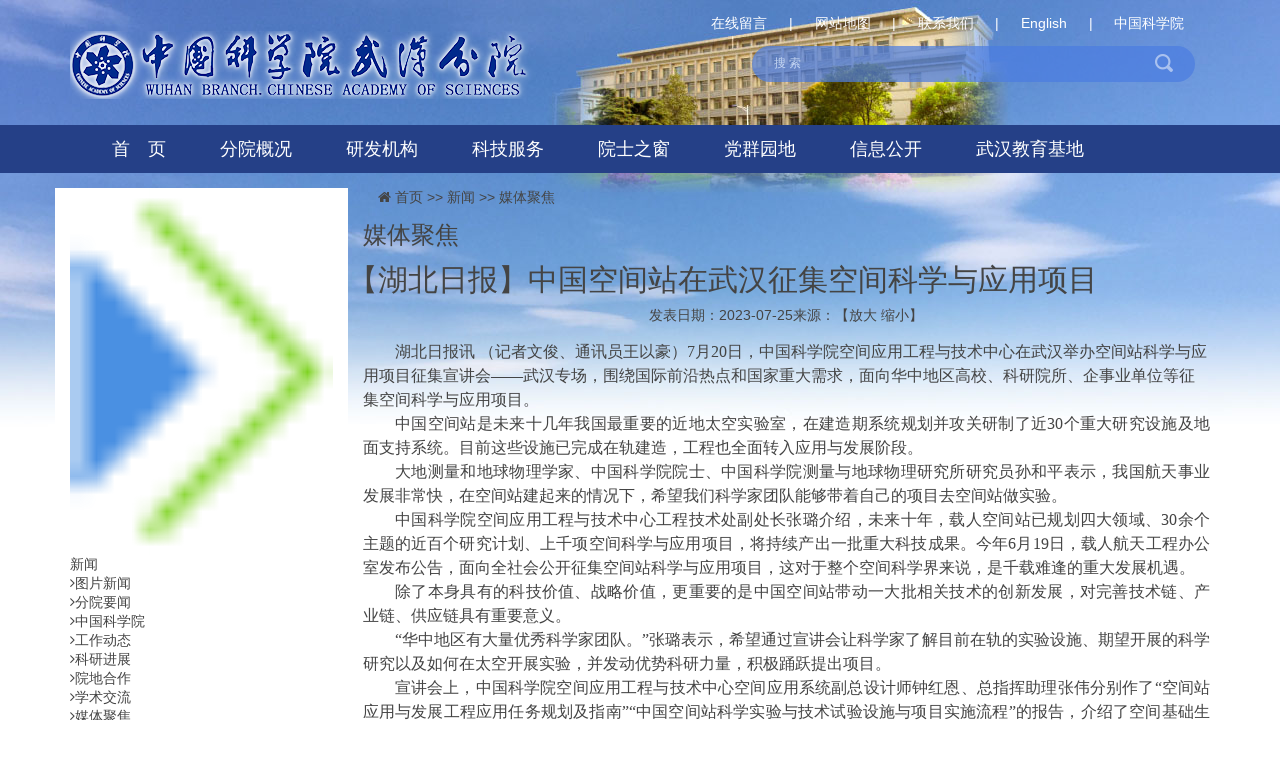

--- FILE ---
content_type: text/html
request_url: https://whb.cas.cn/xw/mtjj/202307/t20230725_6815486.html
body_size: 9706
content:
<!doctype html>
<html lang="zh-CN">
<head>
<meta charset="utf-8">
<meta http-equiv="X-UA-Compatible" content="IE=edge,Chrome=1" />
<meta name="renderer" content="webkit" />
<meta name="viewport" content="width=device-width, initial-scale=1.0" />
<title>【湖北日报】中国空间站在武汉征集空间科学与应用项目----中国科学院武汉分院</title>
<meta name="keywords" content="媒体聚焦,中国科学院武汉分院,中国科学院">
<meta name="description" content="【湖北日报】中国空间站在武汉征集空间科学与应用项目,媒体聚焦,中国科学院武汉分院,中国科学院">
<meta name="author" content="ChenX,中国科学院计算机网络信息中心">
<meta name="robots" content="index,follow">

<!-- css -->
<link href="//whb.cas.cn/images/bootstrap.min.css" rel="stylesheet">
<link href="//api.cas.cn/lib/font-awesome/4.7.0/css/font-awesome.min.css" rel="stylesheet">
<link href="//whb.cas.cn/images/common_whb_2018.css" rel="stylesheet" type="text/css">
<link href="//whb.cas.cn/images/dropmenu.css" rel="stylesheet">

<!--[if (gte IE 6)&(lte IE 8)]>
	<script src="//api.cas.cn/lib/selectivizr/1.0.2/js/selectivizr.js" /></script>
	<noscript><link rel="stylesheet" href="[fallback css]" /></noscript>
<![endif]--> 
<!--[if lt IE 9]>
	<link href="//whb.cas.cn/images/HtForOldIE.css" rel="stylesheet">
 	<script src="//api.cas.cn/lib/html5shiv/3.7.3/html5shiv.min.js"></script>
 	<script src="//api.cas.cn/lib/respond.js/1.4.2/respond.min.js"></script>
<![endif]-->
<link href="http://api.cas.cn/template/css/com_detail.css" rel="stylesheet">
<link href="http://whb.cas.cn//images/style.css" rel="stylesheet">
<style>
.xgplayer-skin-default .xgplayer-pip {
    top: 0!important;
}
.xgplayer-skin-default .xgplayer-pip p {
    margin-top: 10px!important;
}
</style>
</head>

<body>


<header>
<form name="searchform" action="/qwjs/index.html" method="get" target="_top">
     <input type="hidden" name="keyword" value="" />
</form>
	<!-- Mobile Header -->
	<div class="container header header-top hidden-lg hidden-md">
		<div class="nav-top col-sm-12 col-xs-12"><a href="http://whb.cas.cn/qt/wzdt/" target="_top">网站地图</a> | <a href="http://whb.cas.cn/qt/lxwm_145540/" target="_top">联系我们</a> | <a href="http://english.whb.cas.cn/" target="_top">English</a> <a href="javascript:void(0)" class="js-link"><i class="fa fa-search"></i></a></div>
		<div class="js-content sr-only col-sm-12 col-xs-12">
			<form class="search">
				<input type="text" value="Search" id="iptSword" class="input-search" onClick="javascript:if(this.value=='Search') this.value=''" />
				<input class="btn-search" value="" id="sub-mobile" type="button" />
			</form>
       </div>
	</div>
	<!-- Mobile Header -->
	
	<!-- PC Header -->
	<div class="container header hidden-sm hidden-xs">
		<div class="logo col-md-6">
			<img src="//whb.cas.cn/images/logo_whb_2018.png" alt="中国科学院武汉分院" />
		</div>
		<div class="col-md-6">
			<div class="nav-top clearfix">
				<ul>
					<li><a href="http://www.cas.cn/" target="_blank">中国科学院</a></li>
					<li>|</li>
					<li><a href="http://english.whb.cas.cn/" target="_blank">English</a></li>
					<li>|</li>
					<li><a href="http://whb.cas.cn/qt/lxwm_145540/" target="_blank">联系我们</a></li>
					<li>|</li>
					<li><a href="http://whb.cas.cn/qt/wzdt/" target="_blank">网站地图</a></li>
					<li>|</li>
					<li><a href="http://whb.cas.cn/zxly/" target="_blank">在线留言</a></li>
				</ul>
			</div>
			<form  class="search">
				<input type="text" value="搜 索" name="iptSword" id="searchword" class="input-search" onClick="javascript:if(this.value=='搜 索') this.value=''" />
				<input class="btn-search" id="sub-pc" type="button" value="" />
			</form>
		</div>
	</div>
	<!-- PC Header -->
	<div class="clearfix"></div>
	
	<nav class="navbar navbar-inverse">
		<div class="nav">
			<div class="container main-navigation">
				<!-- Start Header Navigation -->
				<div class="navbar-header">    
					<button type="button" class="navbar-toggle" data-toggle="collapse" data-target="#navbar-collapse-1">
						<span class="sr-only">Toggle navigation</span>
						<span class="icon-bar"></span>
						<span class="icon-bar"></span>
						<span class="icon-bar"></span>
					</button>
					<a class="navbar-brand hidden-lg hidden-md" href="http://whb.cas.cn/" target="_top"><img src="http://whb.cas.cn//images/logo_mobile_whb_2018.png" class="logo" alt="中国科学院武汉分院" /></a>
				</div>
				
				<!-- Collect the nav links, forms, and other content for toggling -->
				<div class="collapse navbar-collapse" id="navbar-collapse-1">
					<ul class="nav navbar-nav">		
						<li><a href="http://whb.cas.cn/" target="_top">首　页</a></li>							
						<li class="dropdown">
                    		<a href="http://whb.cas.cn/fygk/" class="dropdown-toggle" data-toggle="dropdown" target="_top">分院概况</a>
                    		<ul class="dropdown-menu hidden-lg hidden-md">
								
                   				<li><a href="http://whb.cas.cn/fygk/jgjj/">机构简介</a></li>
                   				
                   				<li><a href="http://whb.cas.cn/fygk/xrld/">现任领导</a></li>
                   				
                   				<li><a href="http://whb.cas.cn/fygk/lrld/">历任领导</a></li>
                   				
                   				<li><a href="http://whb.cas.cn/fygk/jgsz/">机构设置</a></li>
                   				
                   				<li><a href="http://whb.cas.cn/fygk/yszj/">院士专家</a></li>
                   				
                   				<li><a href="http://whb.cas.cn/fygk/yqfc/">园区风采</a></li>
                   				
                    		</ul>
                    		<ul class="dropdown-menu col-gk hidden-sm hidden-xs">
                    			<div class="dropmenuall">

                    				<div class="col-gk-01">
										<h3><i class="fa fa-gg" aria-hidden="true"></i><a href="http://whb.cas.cn/fygk/xrld/" target="_top">分院领导</a></h3>
										<ul>
											<div class="fl">
                                            
                                            
												<div style="border-bottom:1px dashed #eaf4fd;padding-bottom:20px; padding-top:15px"; class="clearfix">
                                   <h5><i class="fa fa-angle-right" aria-hidden="true"></i><a href="http://whb.cas.cn/fygk/jgjj/" target="_top">分院简介</a></h3>
                    					
                    					<img style="width:50%; padding: 2 5px; float:left" src="http://whb.cas.cn/fygk/jgjj/202004/W020240222521955694809.png" />
                                        <img style="width:50%; padding: 2 5px; float:left" src="http://whb.cas.cn/fygk/jgjj/202004/W020240222521956449368.jpg" />
                    					<p><a href="../../fygk/jgjj/202004/t20200409_5536006.html" target="_blank"></a></p><p class="fr"><a href="../../fygk/jgjj/202004/t20200409_5536006.html" target="_blank" >查看详情>></a></p>
                    					
												</div>
                                                
                                                
												<div style="padding-top:15px;" class="clearfix">
													<h5><i class="fa fa-angle-right" aria-hidden="true"></i><a href="http://whb.cas.cn/fygk/xrld/" target="_top">现任领导</a></h5>
													
													<ul class="clearfix">
														
														<li style="width:25%; padding: 0 5px;" class="fl clearfix"><a href="../../fygk/xrld/201811/t20181128_5194359.html"><img src="http://whb.cas.cn/fygk/xrld/201811/W020240222521914233683.jpg" /><p><span>李海波 <br />  武汉分院分党组书记、院长，武汉分院系统单位党委书记</span></p></a></li>
														
														<li style="width:25%; padding: 0 5px;" class="fl clearfix"><a href="../../fygk/xrld/202205/t20220509_6445099.html"><img src="http://whb.cas.cn/fygk/xrld/202205/W020231114558479879013.jpg" /><p><span>曾静 <br />  武汉分院分党组副书记，武汉分院系统单位党委副书记</span></p></a></li>
														
														<li style="width:25%; padding: 0 5px;" class="fl clearfix"><a href="../../fygk/xrld/202209/t20220901_6508015.html"><img src="http://whb.cas.cn/fygk/xrld/202209/W020230914605323141054.jpg" /><p><span>关武祥 <br />  武汉分院副院长、分党组成员</span></p></a></li>
														
														<li style="width:25%; padding: 0 5px;" class="fl clearfix"><a href="../../fygk/xrld/202309/t20230914_6880159.html"><img src="http://whb.cas.cn/fygk/xrld/202309/W020231114556863982368.jpg" /><p><span>徐红革 <br />  武汉分院纪检组组长、分党组成员，武汉分院系统单位纪委书记</span></p></a></li>
														
													</ul>
													
														<!--<li style="width:50%; padding: 0 18px;" class="fl clearfix"><a href="http://2018.whb.cas.cn/fygk/xrld/201811/t20181128_5194347.html"><img src="http://www.whb.cas.cn/fyjj/xrld/201211/W020141020590592146515.jpg" /><span>袁志明</span></a></li>
														<li style="width:50%; padding: 0 18px;" class="fl clearfix"><a href="http://2018.whb.cas.cn/fygk/xrld/201811/t20181128_5194359.html"><img src="http://www.whb.cas.cn/fyjj/xrld/201211/W020160919325986550339.gif" /><span>李海波</span></a></li>
													</ul>
													<ul class="clearfix">
														<li style="width:50%; padding: 0 18px;" class="fl clearfix"><a href="http://2018.whb.cas.cn/fygk/xrld/201811/t20181128_5194360.html"><img src="http://www.whb.cas.cn/fyjj/xrld/201211/W020141020599357762587.jpg" /><span>尚纳新</span></a></li>
														<li style="width:50%; padding: 0 18px;" class="fl clearfix"><a href="http://2018.whb.cas.cn/fygk/xrld/201811/t20181128_5194361.html"><img src="http://www.whb.cas.cn/fyjj/xrld/201211/W020180716300624723769.bmp" /><span>李　伟</span></a></li>
													</ul>
													<ul class="clearfix">
														<li class="fl clearfix"><a href="#"><img src="http://www.lzb.cas.cn/yk/xeld/201112/W020111215538271828253.jpg" />副院长、分党组成员陈改学</a></li>
														<li class="fl clearfix"><a href="#"><img src="http://www.lzb.cas.cn/yk/xeld/201112/W020111215538271828253.jpg" />副院长、分党组成员吴建刚</a></li>
														<li class="fl clearfix"><a href="#"><img src="http://www.lzb.cas.cn/yk/xeld/201112/W020111215538271828253.jpg" />纪检组组长、分党组成员宋文辉</a></li>
													</ul>-->
												</div>
											</div>
										</ul>
                    				</div>
                    			
                    				<div class="col-gk-03">
										<h3><i class="fa fa-gg" aria-hidden="true"></i><a href="http://whb.cas.cn/fygk/" target="_top">分院概况</a></h3>
										<ul class="pt20 clearfix">
											<section class="fl">
												<h4><i class="fa fa-bars" aria-hidden="true"></i><a href="http://whb.cas.cn/fygk/lrld/" target="_top">历任领导</a></h4>
												<ul>
													
												</ul>
											</section>
											<section class="fl">
												<h4><i class="fa fa-bars" aria-hidden="true"></i><a href="http://whb.cas.cn/fygk/yszj/" target="_top">院士专家</a></h4>
												<ul>
													
													<li><a href="http://whb.cas.cn/fygk/yszj/zkyys/" target="_blank"><i class="fa fa-angle-right" aria-hidden="true"></i>中国科学院院士</a></li>
													
													<li><a href="http://whb.cas.cn/fygk/yszj/gcyys/" target="_blank"><i class="fa fa-angle-right" aria-hidden="true"></i>中国工程院院士</a></li>
													
												</ul>
											</section>
										</ul>
										<ul class="pt20 clearfix">
											<section class="fl">
												<h4><i class="fa fa-bars" aria-hidden="true"></i><a href="http://whb.cas.cn/yfjg/" target="_top">科研平台</a></h4>
												<ul>
													
													<li><a href="http://whb.cas.cn/yfjg/fyxtyjs/" target="_blank"><i class="fa fa-angle-right" aria-hidden="true"></i>分院系统研究所</a></li>
													
													<li><a href="http://whb.cas.cn/yfjg/whjyjd2025_index/" target="_blank"><i class="fa fa-angle-right" aria-hidden="true"></i>武汉教育基地</a></li>
													
												</ul>
											</section>
											<section class="fl">
												<h4><i class="fa fa-bars" aria-hidden="true"></i><a href="http://whb.cas.cn/fygk/jgsz/" target="_top"> 管理机构</a></h4>
												<!--<ul>
													
													<li><a href="http://whb.cas.cn/fygk/jgsz/zhbgs/" target="_blank"><i class="fa fa-angle-right" aria-hidden="true"></i>综合办公室</a></li>
													
													<li><a href="http://whb.cas.cn/fygk/jgsz/djgzc/" target="_blank"><i class="fa fa-angle-right" aria-hidden="true"></i>党建工作处   纪检办公室</a></li>
													
													<li><a href="http://whb.cas.cn/fygk/jgsz/rsrcc/" target="_blank"><i class="fa fa-angle-right" aria-hidden="true"></i>人事人才处</a></li>
													
													<li><a href="http://whb.cas.cn/fygk/jgsz/kjhzc/" target="_blank"><i class="fa fa-angle-right" aria-hidden="true"></i>科技合作处</a></li>
													
													<li><a href="http://whb.cas.cn/fygk/jgsz/cwzcc/" target="_blank"><i class="fa fa-angle-right" aria-hidden="true"></i>财务与资产管理处</a></li>
													
												</ul>-->
											</section>
										</ul>
										<ul class="pt20 clearfix">
											<section class="fl">
												<!--<h4><i class="fa fa-bars" aria-hidden="true"></i><a href="http://whb.cas.cn/fygk/lsyg/" target="_top">历史沿革</a></h4>-->
												<ul>
													
												</ul>
											</section>
											<section class="fl">
												<!--<h4><i class="fa fa-bars" aria-hidden="true"></i><a href="http://whb.cas.cn/fygk/dsnb/" target="_top">大事年表</a></h4>-->
												<ul>
													
												</ul>
											</section>
										</ul>
										<ul class="pt20 clearfix">
											<section class="fl">
												<h4><i class="fa fa-bars" aria-hidden="true"></i><a href="http://whb.cas.cn/fygk/yqfc/" target="_top">园区风采</a></h4>
											</section>
											<!-- <ul>
												
											</ul>-->
										</ul>
                    				</div>
                    			</div>
                    		</ul>
                    	</li>
                    	<li class="dropdown">
							<a href="http://whb.cas.cn/yfjg/fyxtyjs/" class="dropdown-toggle" data-toggle="dropdown" target="_top">研发机构</a>
                    		<ul class="dropdown-menu" role="menu">
                    			<li class="dropdown-submenu">
                    				<a href="http://whb.cas.cn/yfjg/fyxtyjs/" target="_top">分院系统各单位</a>
                    				<ul class="dropdown-menu">
										
										<li><a href="http://www.whrsm.cas.cn/" target="_blank">武汉岩土力学研究所</a></li>
										
										<li><a href="http://www.apm.cas.cn/" target="_blank">精密测量科学与技术创新研究院</a></li>
										
										<li><a href="http://www.whiov.cas.cn/" target="_blank">武汉病毒研究所</a></li>
										
										<li><a href="http://www.ihb.cas.cn/" target="_blank">水生生物研究所</a></li>
										
										<li><a href="http://www.wbg.cas.cn/" target="_blank">武汉植物园</a></li>
										
										<li><a href="http://www.whlib.cas.cn/" target="_blank">武汉文献情报中心</a></li>
										
										<li><a href="http://www.ihe.ac.cn/" target="_blank">水工程生态研究所</a></li>
										
									</ul>
                    			</li>
                    			<!--<li class="dropdown-submenu">
                    				<a href="http://whb.cas.cn/yfjg/gjpt/" target="_top">共建平台</a>
                    				<ul class="dropdown-menu">
                    					
										<li><a href="http://whb.cas.cn/yfjg/gjpt/whwxqbzx/" target="_blank">湖北育成中心</a></li>
										
									</ul>
                    			</li>20230522徐汇林注释-->

                    			<li class="dropdown-submenu">
                    				<a href="http://whb.cas.cn/yfjg/whjyjd2025_index/" target="_top">武汉教育基地</a>
                    				<ul class="dropdown-menu">
                    					
										<li><a href="http://whb.cas.cn/yfjg/whjyjd2025_index/whjyjdjggl/" target="_blank">机构概览</a></li>
										
										<li><a href="http://whb.cas.cn/yfjg/whjyjd2025_index/whjyjdjgsz/" target="_blank">机构设置</a></li>
										
									</ul>
                    			</li><!--新增武汉教育基地栏目-202350225徐汇林注释-->

                    		</ul>
                    	</li>
                    	<li class="dropdown">
							<a href="http://whb.cas.cn/kjfw/" class="dropdown-toggle" data-toggle="dropdown" target="_top">科技服务</a>
							<ul class="dropdown-menu">
								
								<li><a href="http://whb.cas.cn/kjfw/gzdt/">工作动态</a></li>
								   
                    		</ul>
                    	</li>
                  <!--  	<li class="dropdown">
							<a href="http://whb.cas.cn/rcjy/" class="dropdown-toggle" data-toggle="dropdown" target="_top">人才教育</a>
							<ul class="dropdown-menu">
								
								<li><a href="http://whb.cas.cn/rcjy/jcrc/">杰出人才</a></li>
								
								<li><a href="http://whb.cas.cn/rcjy/jyjd/">教育基地</a></li>
								   
                    		</ul>
                    	</li>  --> 
						<li class="dropdown">
                    		<a href="http://whb.cas.cn/yszc/" class="dropdown-toggle" data-toggle="dropdown" target="_top">院士之窗</a>
                    		<ul class="dropdown-menu">
								
								<li><a href="http://www.whb.cas.cn/fygk/yszj/zkyys/">中国科学院院士</a></li>
								
								<li><a href="http://www.whb.cas.cn/fygk/yszj/gcyys/">中国工程院院士</a></li>
								   
                    		</ul>
                    	</li>
						<li class="dropdown">
                    		<a href="http://whb.cas.cn/dqyd/" class="dropdown-toggle" data-toggle="dropdown" target="_top">党群园地</a>
                    		<ul class="dropdown-menu">
								
								<li><a href="http://whb.cas.cn/dqyd/djyd/">党建园地</a></li>
								
								<li><a href="http://whb.cas.cn/dqyd/whbjjs/">纪监审工作</a></li>
								
								<li><a href="http://whb.cas.cn/dqyd/cxwh/">创新文化</a></li>
								   
                    		</ul>
                    	</li>
						<li class="dropdown">
							<a href="http://whb.cas.cn/xxgk/" class="dropdown-toggle" data-toggle="dropdown" target="_top">信息公开</a>
                    		<ul class="dropdown-menu">
								
								<li><a href="http://whb.cas.cn/xxgk/xxgkgd/">信息公开规定</a></li>
								
								<li><a href="http://whb.cas.cn/xxgk/xxgkzn/">信息公开指南</a></li>
								
								<li><a href="http://whb.cas.cn/xxgk/xxgkml/">信息公开目录</a></li>
								
								<li><a href="http://whb.cas.cn/xxgk/ndbg/">年度报告</a></li>
								
								<li><a href="http://whb.cas.cn/xxgk/xxgklxfs/">信息公开联系方式</a></li>
								   
                    		</ul>
                    	</li>

                                               <li class="dropdown">
							<a href="http://whb.cas.cn/xw/whjyjd2025/" class="dropdown-toggle" data-toggle="dropdown" target="_top">武汉教育基地</a>
							<ul class="dropdown-menu">
								
								<li><a href="http://whb.cas.cn/xw/whjyjd2025/whjxgl2025/">教学管理</a></li>
								
								<li><a href="http://whb.cas.cn/xw/whjyjd2025/whjyxw2025/">教育新闻</a></li>
								   
                    		</ul>
                    	</li> <!--新增武汉教育基地栏目链接-202350225徐汇林注释-->

						<!--<li><a href="http://whb.cas.cn/zt/" target="_top">专　题</a></li>
                        <li><a href="http://whedu.ac.cn/" target="_blank">教育基地</a></li>删除武汉教育基地网站链接-20250225徐汇林注释-->
                        
					</ul>
				</div>
			</div>
		</div>
	</nav>
</header>
<div class="clearfix"></div>

<div class="content">
	<div class="container pt15">
		<div class="row">
	    <!-- Left -->
			<div class="col-xs-12 col-sm-5 col-md-3 hidden-sm hidden-xs" style="float: left;background:#fff;">
    <div class="sidebar　hidden-xs">
        <div class="block">
            <ul class="h1_left">
                <li>
                    <span class="tit"><img src="../../../images/tit1_left.png" />新闻</span>
                </li>
            </ul>
            <div class="contentLeft">
                <ul class="leftNavigation">
                    
                    <li><a href="../../tpxw/"><i class="fa fa-angle-right leftNavIcon"></i>图片新闻</a></li>
                    
                    <li><a href="../../fyyw/"><i class="fa fa-angle-right leftNavIcon"></i>分院要闻</a></li>
                    
                    <li><a href="../../zky/"><i class="fa fa-angle-right leftNavIcon"></i>中国科学院</a></li>
                    
                    <li><a href="../../gzdt/"><i class="fa fa-angle-right leftNavIcon"></i>工作动态</a></li>
                    
                    <li><a href="../../kyjz/"><i class="fa fa-angle-right leftNavIcon"></i>科研进展</a></li>
                    
                    <li><a href="../../ydhz/"><i class="fa fa-angle-right leftNavIcon"></i>院地合作</a></li>
                    
                    <li><a href="../../xsjl/"><i class="fa fa-angle-right leftNavIcon"></i>学术交流</a></li>
                    
                    <li><a href="../"><i class="fa fa-angle-right leftNavIcon"></i>媒体聚焦</a></li>
                    
                    <li><a href="../../spxw/"><i class="fa fa-angle-right leftNavIcon"></i>视频新闻</a></li>
                    
                    <li><a href="../../tzgg/"><i class="fa fa-angle-right leftNavIcon"></i>通知公告</a></li>
                    
                    <li><a href="../../ddjs/"><i class="fa fa-angle-right leftNavIcon"></i>党的建设</a></li>
                    
                    <li><a href="../../rsjy/"><i class="fa fa-angle-right leftNavIcon"></i>人事教育</a></li>
                    
                    <li><a href="../../whbjjsgz/"><i class="fa fa-angle-right leftNavIcon"></i>纪监审工作</a></li>
                    
                    <li><a href="../../whjyjd2025/"><i class="fa fa-angle-right leftNavIcon"></i>武汉教育基地</a></li>
                    
                </ul>
            </div>
        </div>
    </div><!-- sidebar end -->
</div>
			<!-- Right -->
			<div class="col-md-9 col-sm-8 col-xs-12 temp02-wrap-R">
				<ol class="col-sm-12 mb15"><i class="fa fa-home" aria-hidden="true"></i>&nbsp;<a href="../../../" title="首页" class="CurrChnlCls">首页</a>&nbsp;&gt;&gt;&nbsp;<a href="../../" title="新闻" class="CurrChnlCls">新闻</a>&nbsp;&gt;&gt;&nbsp;<a href="../" title="媒体聚焦" class="CurrChnlCls">媒体聚焦</a></ol>
				<div class="clearfix"></div>
				
				<h3>媒体聚焦</h3>
				
				<div class="row temp02-wrap-content">
					<!-- Title -->
					<h2 class="pt15">【湖北日报】中国空间站在武汉征集空间科学与应用项目</h2>
					<h4><p align="center" style="padding-top:10px;"></p></h4>
        
					<!-- Article info -->
					<div class="temp02-info-article" style="text-align:center;">
						<span>发表日期：2023-07-25</span><span id="author"></span><span id="source">来源：</span><span id="pageview" class="pv"></span><span class="temp02-content-tools">【<a class="bigger font">放大</a>&nbsp;<a class="smaller font">缩小</a>】</span>
								</div>
							
	
							
					</div>
        
        			<div id="cas-article">
						<!-- Article -->
						<div class="cas-article pt15 mb20">
							<div class=TRS_Editor><div id="lmy_information01"><font style="font-size: 12pt; line-height: 150%" face="宋体">　　湖北日报讯 （记者文俊、通讯员王以豪）7月20日，中国科学院空间应用工程与技术中心在武汉举办空间站科学与应用项目征集宣讲会——武汉专场，围绕国际前沿热点和国家重大需求，面向华中地区高校、科研院所、企事业单位等征集空间科学与应用项目。</font></div>
<div id="article_div02">
<div>
<div>
<p align="justify"><font style="font-size: 12pt; line-height: 150%" face="宋体">　　中国空间站是未来十几年我国最重要的近地太空实验室，在建造期系统规划并攻关研制了近30个重大研究设施及地面支持系统。目前这些设施已完成在轨建造，工程也全面转入应用与发展阶段。</font></p>
<p align="justify"><font style="font-size: 12pt; line-height: 150%" face="宋体">　　大地测量和地球物理学家、中国科学院院士、中国科学院测量与地球物理研究所研究员孙和平表示，我国航天事业发展非常快，在空间站建起来的情况下，希望我们科学家团队能够带着自己的项目去空间站做实验。</font></p>
<p align="justify"><font style="font-size: 12pt; line-height: 150%" face="宋体">　　中国科学院空间应用工程与技术中心工程技术处副处长张璐介绍，未来十年，载人空间站已规划四大领域、30余个主题的近百个研究计划、上千项空间科学与应用项目，将持续产出一批重大科技成果。今年6月19日，载人航天工程办公室发布公告，面向全社会公开征集空间站科学与应用项目，这对于整个空间科学界来说，是千载难逢的重大发展机遇。</font></p>
<p align="justify"><font style="font-size: 12pt; line-height: 150%" face="宋体">　　除了本身具有的科技价值、战略价值，更重要的是中国空间站带动一大批相关技术的创新发展，对完善技术链、产业链、供应链具有重要意义。</font></p>
<p align="justify"><font style="font-size: 12pt; line-height: 150%" face="宋体">　　“华中地区有大量优秀科学家团队。”张璐表示，希望通过宣讲会让科学家了解目前在轨的实验设施、期望开展的科学研究以及如何在太空开展实验，并发动优势科研力量，积极踊跃提出项目。</font></p>
<p align="justify"><font style="font-size: 12pt; line-height: 150%" face="宋体">　　宣讲会上，中国科学院空间应用工程与技术中心空间应用系统副总设计师钟红恩、总指挥助理张伟分别作了“空间站应用与发展工程应用任务规划及指南”“中国空间站科学实验与技术试验设施与项目实施流程”的报告，介绍了空间基础生物学研究、空间生物技术及转化应用研究、空间生命生态支持研究、空间信息与精密测量新技术研究等领域研究计划。</font></p>
<p align="justify"><font style="font-size: 12pt; line-height: 150%" face="宋体">　　来自武汉大学、华中科技大学、中国地质大学（武汉）、中国科学院精密测量科学与技术创新研究院等高校院所的专家，参与宣讲会并作深入交流。</font></p>
<p align="justify"><font style="line-height: 150%" face="宋体">&nbsp;&nbsp;&nbsp; 链接：</font><a href="http://news.cnhubei.com/content/2023-07/25/content_16269437.html"><font style="line-height: 150%" face="宋体">http://news.cnhubei.com/content/2023-07/25/content_16269437.html</font></a></p>
</div>
</div>
</div></div>
      						<div class="mb15 clearfix"></div>
      						</div>
        			</div>
        			
					<div class="clearfix"></div>
        
					<!-- Appendix -->
					<div class="cas-wrap-appendix">
						<h6>附件：</h6>
						<ul>
							
						</ul>
					</div>
				</div>
				<div class="clearfix"></div>
				
			</div>
		</div>
	</div>
</div>
<div class="clearfix"></div>

<!-- footer -->
<footer>
	<div class="pb15">
		<div class="container">
			<div class="row ">
				<li class="col-md-3 pt20"><img src="//whb.cas.cn/images/logo_cas_blue.png" /></li>
				<li class="col-md-7 pt20"> 版权所有：中国科学院武汉分院 Copyright.2009-2020<br />
              备案信息：<a href="https://beian.miit.gov.cn">鄂ICP备16021722号-1</a>  鄂公网安备42010602004361号 网站标识码:bm48000018<br />
			  通讯地址：中国 湖北省 武汉市 武昌区小洪山1号 邮编：430071 电话：027-87199627 <br /><!--电子邮件：<a href="mailto:whb@ms.whb.ac.cn">whb@ms.whb.ac.cn</a>　　<a href="http://whb.cas.cn/zxly/" target="_blank">在线留言</a>--></li>
                            <li class="col-md-2 pt5">
<div class="wz_jiucuo"><script id="_jiucuo_" sitecode='bm48000018' src='https://zfwzgl.www.gov.cn/exposure/jiucuo.js'></script></div>
<a href="http://bszs.conac.cn/sitename?method=show&id=09C305A2EEC250A4E053012819ACE3E5" target="_blank"><img src="http://whb.cas.cn//images/blue.png" /></a></li>
				</div>

			<!-- <div class="row hidden-lg hidden-md">
				<li class="col-sm-7 col-xs-8 pt10"><img src="//whb.cas.cn/images/logo_cas_blue.png" /></li>
              <li class="col-sm-5 col-xs-4"><a href="http://bszs.conac.cn/sitename?method=show&id=09C305A2EEC250A4E053012819ACE3E5" target="_blank"><img src="//whb.cas.cn/images/blue.png" /></a></li>
				<li class="col-sm-12 col-xs-12 pt10"><span class="col-md-7 pt20"> 版权所有：中国科学院武汉分院 Copyright.2009-2020<br />
                备案信息：<a href="https://beian.miit.gov.cn">鄂ICP备16021722号-1</a>  鄂公网安备42010602004361号 网站标识码:bm48000018</span><br />
			    <span class="col-md-7 pt20">通讯地址：中国 湖北省 武汉市 武昌区小洪山1号 邮编：430071 电话：027-87199627 </span><br />
电子邮件：<a href="mailto:whb@ms.whb.ac.cn">whb@ms.whb.ac.cn</a>　　<a href="http://whb.cas.cn/zxly/" target="_blank">在线留言</a>
</li>
			</div> -->
		</div>
	</div>
</footer>
<!--<div id="code"></div>
<div id="code_img"></div>-->
<a id="gotop" href="javascript:void(0)"></a>
<script src="//api.cas.cn/lib/jquery/1.12.1/jquery.min.js"></script>
<script src="//api.cas.cn/lib/bootstrap/3.3.6/js/bootstrap.min.js"></script>
<script src="//whb.cas.cn/images/modernizr.js"></script>
<script src="//whb.cas.cn/images/common.js"></script>

<script type="text/javascript">
function isValid(str){
  if(str.indexOf('&') != -1 || str.indexOf('<') != -1 || str.indexOf('>') != -1 || str.indexOf('\'') != -1
    || str.indexOf('\\') != -1 || str.indexOf('/') != -1 || str.indexOf('"') != -1 
    || str.indexOf('%') != -1 || str.indexOf('#') != -1){
    return false;
  }
  return true;
}
$(function(){
  $('#sub-pc').click(function(){
    var searchword = $.trim($('#searchword').val());
	if(searchword == "" || searchword == "请输入关键字" || !isValid(searchword)){
	  alert("请输入关键词后再进行提交。");
      return false;
	}
	$('input[name="keyword"]').val(encodeURI(searchword));
	$('form[name="searchform"]').submit();
  });
  
  $('#sub-mobile').click(function(){
    var iptSword = $.trim($('#iptSword').val());
	if(iptSword == "" || iptSword == "请输入关键字" || !isValid(iptSword)){
	  alert("请输入关键词后再进行提交。");
      return false;
	}
	$('input[name="keyword"]').val(encodeURI(iptSword));
	$('form[name="searchform"]').submit();
  });
});
</script>
<script src="../../../images/jquery.casasypage.min.js"></script>


<script>
  $(function(){
    $(".dropdown-menu li a:not([href*='nao.cas.cn'])").each(function(){	//cnic.cas.cn 请更改为自己的域名
      $(this).attr("target", "_blank");
    });
  });
</script>
<!-- 浏览量 -->
<script type="text/javascript" src="http://api.cas.cn/app/click/js/jquery.casclick.min.js"></script>
<!-- 点赞 -->
<script type="text/javascript" src="http://api.cas.cn/app/like/js/jquery.caslike.min.js"></script>

<script>

$(function(){
	$("a.font").click(function(){
		var _obj = $("div#cas-article");
		var _nsize = parseFloat(_obj.css("font-size"), 10);
		var _unit = _obj.css("font-size").slice(-2); //获取单位 
		if ($(this).attr("class") == "bigger font") {
			if (_nsize <= 22) {
				_nsize += 2;
			}
		} else if ($(this).attr("class") == "smaller font") {
			if (_nsize >= 12) {
				_nsize -= 2;
			}
		}
		_obj.css("font-size", _nsize + _unit).find("p,div,span,font").css("font-size", _nsize + _unit);
	});

//当前导航样式
	var sLoca='首页|新闻|媒体聚焦';
	var oUlColumn2Jq=$('#column2');
	var aAColumn2Jq=$('a', oUlColumn2Jq);

	aAColumn2Jq.each(function(){
	  var sColumn2Jq=$(this).text();

	  if(sLoca.indexOf(sColumn2Jq)!=-1){
		$(this).parent().addClass('active');
	  }
	});	
	
	//文档浏览量
		$("#pageview").casclick({//此处的id与span的标签id对应即可
			platId : "2",//平台id，中文主站平台1，院属单位平台2，重要网站平台3
			siteId : "1054",//站点id，
			docId : "6815486"//文档id
		});

		//文档点赞量
		$("#like").caslike({//此处的id与span的标签id对应即可
			platId : "2",//平台id，中文主站平台1，院属单位平台2，重要网站平台3
			siteId : "1054",//站点id，
			docId : "6815486"//文档id
		});
		
		//作者
		var docauthor = "";
		if(docauthor == ""){
			$("#author").hide();
		}
		
		//来源
		var docsourcename = "";
		if(docsourcename == ""){
			$("#source").hide();
		}
		
		//附件
		var appLinkArr = new Array(); //附件路径
		var appLinkStr = '';
		appLinkArr = appLinkStr.split('|');
		var appDescArr = new Array(); //附件名称
		var appDescStr = '';
		appDescArr = appDescStr.split('|');
		if(appLinkArr[0] != '' && appDescArr[0] != ''){
			var appHtml = "";
			$.each(appLinkArr, function(i, str) {
				if(str.indexOf('doc') != -1){
					appHtml += '<li><a href="' + str + '"><i class="fa fa-file-word-o" aria-hidden="true"></i>' + appDescArr[i] + '</a></li>';
				}
				if(str.indexOf('xls') != -1){
					appHtml += '<li><a href="' + str + '"><i class="fa fa-file-excel-o" aria-hidden="true"></i>' + appDescArr[i] + '</a></li>';
				}
				if(str.indexOf('ppt') != -1){
					appHtml += '<li><a href="' + str + '"><i class="fa fa-file-powerpoint-o" aria-hidden="true"></i>' + appDescArr[i] + '</a></li>';
				}
				if(str.indexOf('pdf') != -1){
					appHtml += '<li><a href="' + str + '"><i class="fa fa-file-pdf-o" aria-hidden="true"></i>' + appDescArr[i] + '</a></li>';
				}
				if(str.indexOf('txt') != -1){
					appHtml += '<li><a href="' + str + '"><i class="fa fa-file-text-o" aria-hidden="true"></i>' + appDescArr[i] + '</a></li>';
				}
				if(str.indexOf('rar') != -1 || str.indexOf('zip') != -1){
					appHtml += '<li><a href="' + str + '"><i class="fa fa-file-archive-o" aria-hidden="true"></i>' + appDescArr[i] + '</a></li>';
				}
			});
			$(".cas-wrap-appendix ul").html(appHtml);
		}else{
			$(".cas-wrap-appendix").hide();
		}
	});
</script>
<link href="//videosz.cas.cn/masvod/public/lib/images/xgplayervideo.css" rel="stylesheet" type="text/css" />
<script type="text/javascript" src="//videosz.cas.cn/masvod/public/lib/images/xgplayervideo.js"></script>
<script type="text/javascript" src="//videosz.cas.cn/masvod/public/lib/images/videoreplacenew.js"></script>
</body>
</html>

--- FILE ---
content_type: text/css
request_url: https://whb.cas.cn/images/common_whb_2018.css
body_size: 11886
content:
@charset "utf-8";
/* CSS Document */

/*base Start
=================================*/
body > div{margin-right:auto;margin-left:auto; } 
body,div,ul,ol,ul,li,ol,dl,dd,dt,form,span,p,textarea{margin:0;padding:0;list-style:none;}
address,caption,cite,code,dfn,th,var{font-style:normal;font-weight:normal;}
h1,h2,h3,h4,h5,h6{margin:0;padding:0;}
input{padding-top:0;padding-bottom:0;}
input::-moz-focus-inner{border:none;padding:0;}
select,input{vertical-align:middle;}
select,input,textarea{font-size:12px;margin:0;}
input[type="text"],input[type="password"],textarea{outline-style:none;-webkit-appearance:none;}
textarea{resize:none;}
table{border-collapse:collapse;border-spacing:0;}
th,td{font-size:12px;padding:0}
img,a img{border:0;margin:0;padding:0; width: 100%; max-width: 100%;}
a{outline-style:none;color:#000;text-decoration:none}
a:hover{text-decoration:none;}
a:focus {outline-style:none; -moz-outline-style: none;}
.clearfix:after {content:"."; display:block; height:0; visibility:hidden; clear:both; }
.clearfix{zoom:1;}
.clear{clear:both; height:0; font-size:0;overflow:hidden;}
.auto{margin-left:auto;margin-right:auto;}
.fl{float:left;}
.fr{float:right;}
.show{display:block!important;}
.hide{display:none!important;}
article, aside, details, figcaption, figure, footer, header, hgroup, menu, nav, section{display: block;}
/*base End
=================================*/

/*Public Start
=================================*/
body, html {
    color: #444;
    font-family: "\5FAE\8F6F\96C5\9ED1","Microsoft YaHei","微软雅黑",PingHei,STHeiti,"\5B8B\4F53",SimSun,"宋体",sans-serif;
    font-size: 62.5%;
}
body {
    font-size: 1.4rem;font-size:14px;
	line-height: 1.4;
}
ul,li{
	list-style:none;
}
img {
	width: 100%;
	height: auto;
	width: auto\9; /* ie8 */
	border:none;
}
a {
    color: #444;
    text-decoration: none;
}
a:hover,a:focus {
    color: #014099;
    text-decoration: none;
}
.mt5{margin-top: 0.5rem;margin-top: 5px;}
.mt10{margin-top: 10px;}
.mt15{margin-top: 15px;}
.mt20{margin-top: 20px;}
.mt25{margin-top: 25px;}
.mb5{margin-bottom: 5px;}
.mb10{margin-bottom: 10px;}
.mb15{margin-bottom: 15px;}
.mb20{margin-bottom: 20px;}
.mb25{margin-bottom: 25px;}
.pt5{padding-top: 5px;}
.pt10{padding-top: 10px;}
.pt15{padding-top: 15px;}
.pt20{padding-top: 20px;}
.pb5{padding-bottom: 5px;}
.pb10{padding-bottom: 10px;}
.pb15{padding-bottom: 15px;}
.pb20{padding-bottom: 20px;}
.pl5{padding-left: 5px;}
.pl10{padding-left: 10px;}
.pl15{padding-left: 15px;}
.pl20{padding-left: 20px;}
.pr5{padding-right: 5px;}
.pr10{padding-right: 10px;}
.pr15{padding-right: 15px;}
.pr20{padding-right: 20px;}
.pd0{padding: 0;}
.pl0{padding-left: 0;}
.pr0{padding-right: 0;}
.prl15{padding: 0 15px;}
.bg-fff{background: #fff;}
.bgnone{background: none;}
.tl{text-align: left;}
.tc{text-align: center;}
.tr{text-align: right;}
.ellipsis{
	overflow: hidden; /*自动隐藏文字*/
    text-overflow: ellipsis;/*文字隐藏后添加省略号*/
    white-space: nowrap;/*强制不换行*/
}
/*Public End
=================================*/

/*header Start
=================================*/
header{
	color: #fff;
	line-height: 46px;
}
header a{
	color: #fff;
}
header a:hover,
header a:focus{
    color: #c5d6f2;
}
header .logo{
	padding: 0;
}
.nav-top li{
	float: right;
	padding: 0 2%;
	font-size: 1.4rem; font-size: 14px;
}
.nav-top>a{
	padding: 0 2%;
	line-height: 2.5;
}
.search{
/*Alpha
	================================================*/
	background-color: rgba(75,125,226,0.7);/* IE9、标准浏览器、IE6和部分IE7内核的浏览器(如QQ浏览器)会读懂 */
	border-radius: 20px;
	height: 36px;
	line-height: 34px;
	float: right;
	width: 82%;
}
@media \0screen\,screen\9 {/* 只支持IE6、7、8 */
	.search{
		background-color:#4b7de2;
		filter:Alpha(opacity=70);
		position:static; /* IE6、7、8只能设置position:static(默认属性) ，否则会导致子元素继承Alpha值 */
		*zoom:1; /* 激活IE6、7的haslayout属性，让它读懂Alpha */
	}
}
.search input{
	background: transparent;
	border: 0 none;
	float: left;
	color: #c5d6f2;
	padding-left: 5%;
	width: 86%;
	height:34px;
}
.search .btn-search{
	background: url(ico_search_white.png) no-repeat 50% 50%;
    width: 14%;
}


/*nav Start
=================================*/
.navbar{
	min-height: auto;
}
.nav > li > a{
	padding: 0;
}
.nav .open>a,.nav .open>a:focus,
.nav .open>a:hover{
	background-color:transparent;
}
.dropdown-menu{
	border: 0 none;
	border-radius: 0;
	box-shadow: none;
}
.navbar-inverse{	
	background-color: transparent;
}
.navbar-inverse .navbar-nav>.open>a,
.navbar-inverse .navbar-nav>.open>a:focus,
.navbar-inverse .navbar-nav>.open>a:hover{
	color: #fff;
	background-color: #3d61c0;
}

/* Navbar
=================================*/
.nav{
	background: #254087;
}

nav.navbar{
    margin-bottom: 0;
    -moz-border-radius: 0px;
    -webkit-border-radius: 0px;
    -o-border-radius: 0px;
    border-radius: 0px;
    border: none;
    z-index: 99;
}
.navbar-inverse .navbar-nav>li>a{
	color: #fff;
}
.navbar-inverse .navbar-nav>li>a:focus,
.navbar-inverse .navbar-nav>li>a:hover{
	color: #fff;
	background-color: #3d61c0;
}


nav.navbar ul.nav > li > a:hover
nav.navbar ul.nav > li > a:visited,
nav.navbar ul.nav > li > a:focus{
    color: #fff;
}
nav.navbar .navbar-toggle{
	float: right;
    background-color: #3d61c0;
    border: none;
    position: relative;
	margin: 15px 2px 15px 0;
}
nav.navbar .navbar-toggle .icon-bar {
    background-color: #f3f6f9;
}
nav.navbar .navbar-toggle:hover,
nav.navbar .navbar-toggle:focus{
    background-color: #C5C5C5;
    border-color: #ec0515;
}
nav.navbar li.dropdown ul.dropdown-menu{
	background-color: rgba(37,64,135,0.8);/* IE9、标准浏览器、IE6和部分IE7内核的浏览器(如QQ浏览器)会读懂 */
	background-color:#254087;
}
nav.navbar ul.nav li.dropdown ul.dropdown-menu  > li > a{
	line-height: 28px;
	font-size: 1.6rem; font-size: 16px;
	display: block;
	width: 100%;
	background-color: transparent;
	color: #fff;
}
nav.navbar ul.nav li.dropdown ul.dropdown-menu  > li > a:hover{
	color: #fff;
	background: #254087;
	display: block;
}
@media only screen and  (min-width: 991px) {
	nav.navbar-default .navbar-nav>li>a:hover{
		color:#fff;
		background-color:transparent
	}
	nav.navbar ul.nav > li {
		line-height: 48px;
	}
	nav.navbar ul.nav > li > a{
		padding: 0 27px;
		font-size: 1.8rem; font-size: 18px;
		line-height: 48px;
    }
    nav.navbar li.dropdown ul.dropdown-menu > li a:hover{
        background-color: transparent;
    }
	nav.navbar li.dropdown ul.dropdown-menu.wrapMenu{
		padding: 5px 0;
	}
	#arrow-top {
		border-bottom: 6px solid #fff;
		border-left: 6px solid transparent;
		border-right: 6px solid transparent;
		height: 0;
		left: 66px;
		line-height: 0;
		position: absolute;
		top: -6px;
		width: 0;
	}
}

@media all and (max-width: 1169px) {
	nav.navbar ul.nav > li > a{
		padding: 0 16px;
		font-size: 1.8rem; font-size: 18px;
		line-height: 48px;
    }
}
@media only screen and (max-width: 991px) {	
	.navbar-brand {
		padding: 10px 5px;
	}
	nav.navbar .navbar-brand {
        display: inline-block;
        margin: 0 !important;
    }
	nav.navbar .navbar-header {
        float: none;
        display: block;
        text-align: center;
    }
	nav.navbar .navbar-collapse {
        border: none;   
        margin-bottom: 0;
    }
	nav.navbar .navbar-collapse.collapse {
        display: none !important;
    }
    
    nav.navbar .navbar-collapse.collapse.in {
        display: block !important;
    }
	nav.navbar .navbar-nav {
        float: none !important;
        padding-left: 20px;
        padding-right: 20px;
        margin: 0px -15px;
    }
    nav.navbar .navbar-nav > li {
        float: none;
    }
	nav.navbar .navbar-toggle {
        display: inline-block;
    }
	nav.navbar ul.nav li.dropdown ul.dropdown-menu  > li > a{
		line-height: 22px;
    }
	nav.navbar .navbar-nav > li > a{
        display: block;
        width: 100%;
        border-bottom: solid 1px #e0e0e0;
        padding: 10px 0;
        border-top: solid 1px #e0e0e0;
        margin-bottom: -1px;
    }
	.navbar-inverse .navbar-nav > .open > a, .navbar-inverse .navbar-nav > .open > a:focus, .navbar-inverse .navbar-nav > .open > a:hover{
		border: transparent;
	}
	nav.navbar .navbar-nav > li:first-child > a{
        border-top: none;
    }
}
/*nav End
=================================*/


/* PC端：通用样式满足分辨率1280(1024) */
@media all and (max-width: 1169px) {
	header .logo img{
		width: auto;
	}
	.search .input-search{
		width: 81%;
	}
}

/* 小屏幕，主要是PAD */
@media all and (min-width:992px) {
	body{		
		background: url(bg_body_whb_2018.jpg) no-repeat center top;
	}
	header .logo img{
		padding: 5.5% 0 4.5% 0;
		max-width: 470px;
	}
}
@media all and (max-width:991px) {
	header{
		background: #5888ca;
	}
	.search .input-search{
		width: 86%;
	}
}
@media screen and (min-width:480px) and (max-width: 991px) {
}
/* 超小屏幕，主要是手机 */
@media all and (max-width: 767px) {
	.nav-top{
		line-height: 1.5;
		font-size: 1.4rem; font-size: 14px;
	}
	.search .input-search{
		width: 80%;
	}
}
/* 微小屏幕，分辨率更低的手机 */
@media all and (max-width: 479px) {
}

/*header End
=================================*/

/*footer Start
=================================*/
footer{
	background: #ecf0f3;
	line-height: 1.7;
	padding: 0.5% 0;
}
footer img{
	width: auto;
}
footer a{
	color: #1d60b0;
}
footer a:hover{
	color: #014099;
	text-decoration: underline;
}
/*footer End
=================================*/


/*toolbar Start
=================================*/
*html{background-image:url(about:blank);background-attachment:fixed;}/*解决IE6下滚动抖动的问题*/
/*解决IE6下不兼容 position:fixed 的问题*/
#code,#code_hover,#gotop{ width:52px; height:52px; background:url(toolbar.png) no-repeat; position:fixed; right:0; cursor:pointer;
_position:absolute;_bottom:auto;_top:expression(eval(document.documentElement.scrollTop+document.documentElement.clientHeight-this.offsetHeight-(parseInt(this.currentStyle.marginTop,10)||0)-(parseInt(this.currentStyle.marginBottom,10)||0)));
}
#code{ background-position:-184px -125px; bottom:120px; _margin-bottom:120px;}
#code_hover{ background-position:-240px -125px; bottom:120px; _margin-bottom:120px;}
#gotop{ background-position:-184px -179px; bottom:67px; _margin-bottom:67px;} 

#code_img{ width:203px; height:210px; background:url(toolbar.png) 20px 1px no-repeat; position:fixed; right:54px; bottom:77px; cursor:pointer; display:none;
_position:absolute;_bottom:auto;_top:expression(eval(document.documentElement.scrollTop+document.documentElement.clientHeight-this.offsetHeight-(parseInt(this.currentStyle.marginTop,10)||0)-(parseInt(this.currentStyle.marginBottom,10)||0))); _margin-bottom:67px;}
/*toolbar End
=================================*/




/*2021.05.07add-bottom-jiucuo*/
.wz_jiucuo{
	float:left;
	margin-top:13px;
}

@media screen and (min-width: 992px){
	footer .col-md-3{ width:23%;}
	footer .col-md-7{ width:54%;}
	footer .col-md-2{ width:23%;}
}

@media screen and (min-width: 1199px){
	footer .col-md-3{ width:23%;}
	footer .col-md-7{ width:58%;}
	footer .col-md-2{ width:19%;}
}

@media screen and (max-width: 991px){
	footer .col-md-3{ width:100%;}
	footer .col-md-7{ width:100%;}
	footer .col-md-2{ width:100%;}
}


 

--- FILE ---
content_type: text/css
request_url: https://whb.cas.cn/images/dropmenu.css
body_size: 2637
content:
@charset "utf-8";
/* CSS Document */

/*左中右三栏高度自适应---------------------------------------------------------------------------------------------*/
.dropmenuall{overflow: hidden;}
.col-gk-01,.col-gk-02,.col-gk-03{padding-bottom:100000px;margin-bottom:-100000px;}
/*-------------------------------------------------------------------------------------------------------------*/

.col-gk-01,.col-gk-02,.col-gk-03{padding-left: 15px; padding-right: 15px; padding-top: 15px;}
.col-gk-01 h3,.col-gk-02 h3,.col-gk-03 h3{
    color: #fff;
    font-size: 18px;
    font-weight: bold;
}

.dropmenuall{
	width: 990px;
}
.col-gk i {
    padding-right: 10px;
}
.col-gk-01{
	float:left;
	width:600px;
	/*border-right: 1px solid #fff;*/
}
/*.col-gk-02{
	float:left;
	width:300px;
	border-left: 1px solid #c9d9e9;
	border-right: 1px solid #fff;
}*/
.col-gk-03{
	float:right;
	width:390px;
	border-left: 1px solid #c9d9e9;
}

.col-gk-01 img {
    border: 1px solid #d2d2d2;
	padding: 2px;
    margin: 15px 0 10px;
}
.col-gk-01 p{
	color: #eaf4fd;
    line-height: 24px;
    padding-bottom: 3px;
}

.col-gk-02 .fl div {
    margin: 10px 20px 0 0;
    padding: 12px;
    width: 275px;
}
.col-gk-02 .fl li{
	width: 33.33%;
	line-height: 22px;
	clear: none;
}
.col-gk-02 .fl li span{
	padding-left: 15px;
}
.col-gk-02 h5 {
    color: #eaf4fd;
    line-height: 26px;
}
.col-gk-02 img {
    border: 1px solid #d2d2d2;
	padding: 2px;
    float: left;
    width: 72px;
	height: 100px;
    margin: 5px 10px 0 0;
}
.col-gk-02 p {
    line-height: 24px;
	float: none;
}

.col-gk-03 h4{
	color: #fff;
	font-size: 1.6rem; font-size: 16px;
	padding-bottom: 10px;
}
.col-gk-03 h4 a{
	padding-left: 0;
	color: #fff;
	font-weight: bold;
}
.col-gk-03 section{
	width: 50%;
	line-height: 24px;
}




/*submenu*/
.dropdown-submenu{
	position: relative;
}
.dropdown-submenu>.dropdown-menu{
	top: 0;
	left: 100%;
	margin-top: -3px;
	margin-left: -1px;
}
.dropdown-submenu:hover>.dropdown-menu{
	display: block;
}
.dropdown-submenu>a:after{
	display: block;
	content: " ";
	float: right;
	width: 0;
	height: 0;
	border-color: transparent;
	border-style: solid;
	border-width: 5px 0 5px 5px;
	border-left-color: #fff;
	margin-top: 10px;
	margin-right: -10px;
}
.dropdown-submenu:hover>a:after{
	border-left-color: #fff;
}
.dropdown-submenu.pull-left {
	float: none;
}
.dropdown-submenu.pull-left>.dropdown-menu{
	left: -100%;
	margin-left: 10px;
}

--- FILE ---
content_type: application/javascript
request_url: https://whb.cas.cn/images/jquery.casasypage.min.js
body_size: 4778
content:
/*!
 * jQuery casasypage Plugin
 * version: 1.0 (25-08-2016)
 * author: 陈雄
 * wcm下移动版的翻页插件，替代页码，只有加载更多的按钮
 */
;(function($) {
    $.fn.extend({
    	casasypage: function (options) {
            options = $.extend(true, {
            	type: "json",//异步加载翻页的文件类型，json或html
            	start_html: "",//type为html时必填，解析翻页的开始标签位置
            	end_html: "",//type为html时必填，解析翻页的结束标签位置
                chnl_url: "",//当前栏目的外网发布路径，截至到最后一级目录，形如http://10.0.3.151/preview/m_cas/include/cs/
                pub_filename: "index",//配置的json模板的发布文件名
                temp_ext: "json",//配置的json模板的文件扩展名
                temp_id: "",//配置的json模板的模板id,type为html时不需要填
                $con_obj: "",//需要加载的内容的jquery对象
                page_param: "data-page",//加载更多按钮，保存当前页码的属性名
                pagecount_param: "data-pagecount",//加载更多按钮，保存总页数的属性名
                no_con_tip: "没有更多"//没有内容时，加载更多按钮显示的内容
            }, options);
            var _type = options.type;
            var _start_html = options.start_html;
            var _end_html = options.end_html;
            if(_type == "html"){
            	//type为html时，start_html和end_html必填，通过这两个字符串解析翻页内容
            	if(_start_html == "" || _end_html == ""){
            		return $(this);
            	}
            }
            var _chnl_url = options.chnl_url;
            if(_chnl_url == ""){
            	return $(this);
            }
            var _pub_filename = options.pub_filename;
            var _temp_ext = "." + options.temp_ext;
            var _temp_id = options.temp_id;
            var pre_url = _chnl_url + _pub_filename + "_" + _temp_id;//json文件的路径前缀
            var $_con_obj = options.$con_obj;
            var _no_con_tip = options.no_con_tip;
            var _con_tip = $(this).html();
            //当前页码，没有默认为0
            var page = Number($(this).attr(options.page_param));
            if(isNaN(page) || page < 0){
            	$(this).attr(options.page_param, "0");
            }
            //总页数，一定要有值
            var pagecount = Number($(this).attr(options.pagecount_param));
            if(isNaN(pagecount) || pagecount <= 1){
            	//总页数不合法,或只有一页
            	$(this).html(_no_con_tip);
            	return $(this);
            }else{
            	if((page+1) >= pagecount){
                	$(this).html(_no_con_tip);
                	return $(this);
                }else{
                	//初始化加载更多按钮，增加几分之几的按钮
                	$(this).html(_con_tip + "(" + (page+1) + "/" + pagecount + ")");
                }
            }
            
            $(this).on("click", function(){
            	page = Number($(this).attr(options.page_param)) + 1;
            	pagecount = Number($(this).attr(options.pagecount_param));
            	if(page < pagecount){
            		if(_type == "json"){
            			$.getJSON(pre_url + "_" + page + _temp_ext, function(result){
                			if(result.data != null){
                				$_con_obj.append(result.data);
                			}
                		});
            		}else if(_type == "html"){
            			$.ajax({
                			type : "get",
                			url : _chnl_url + _pub_filename + "_" + page + ".html",
                			dataType : "html",
                			success : function(data) {
        						var _index = data.indexOf(_start_html);
        						if(_index != -1){
        							data = data.substring(_index + _start_html.length);
        						}
        						_index = data.indexOf(_end_html);
        						if(_index != -1){
        							data = data.substring(0, _index);
        						}
        						$_con_obj.append(data);
                			}
                		});
            		}
            		$(this).attr(options.page_param, page);
            		if((page + 1) >= pagecount){
            			$(this).html(_no_con_tip);
            		}else{
            			$(this).html(_con_tip + "(" + (page+1) + "/" + pagecount + ")");
            		}
            	}else{
            		$(this).html(_no_con_tip);
            	}
        	});
            return $(this);
        }
    });
})(jQuery);